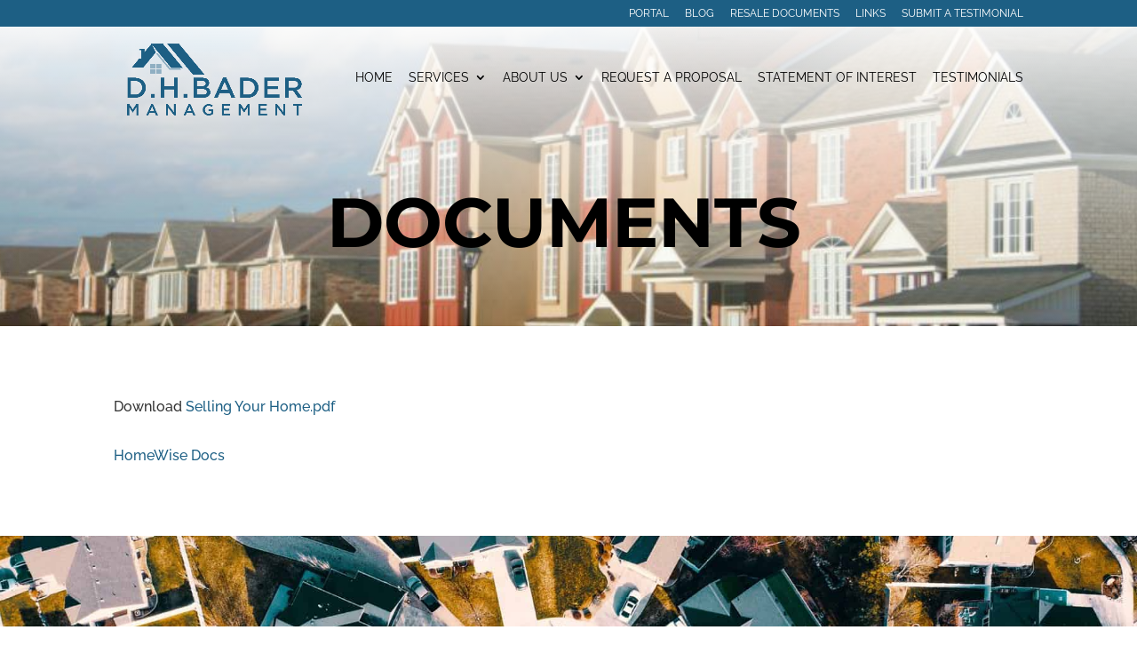

--- FILE ---
content_type: text/css
request_url: https://www.dhbader.com/wp-content/et-cache/130/et-core-unified-130.min.css?ver=1767133336
body_size: 152
content:
.home #logo{opacity:0;transition:none}.et-fixed-header{background-color:#ffffff!important}.et-fixed-header #logo{opacity:1;content:url(/wp-content/uploads/2023/01/DHBader_4C_1.png)}#top-menu li{padding-right:14px}#top-header{background-color:#0266cc!important}#main-header .nav li ul{background-color:#ffffff!important}#top-menu li li a{width:230px}#fundRaiser:hover{cursor:pointer;color:lightblue;text-decoration:underline}